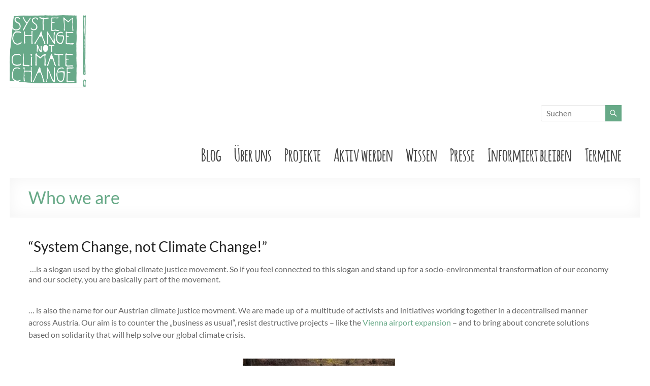

--- FILE ---
content_type: text/html; charset=UTF-8
request_url: https://systemchange-not-climatechange.at/who-we-are/
body_size: 6969
content:
<!DOCTYPE html>
<!--[if IE 7]>
<html class="ie ie7" lang="de">
<![endif]-->
<!--[if IE 8]>
<html class="ie ie8" lang="de">
<![endif]-->
<!--[if !(IE 7) & !(IE 8)]><!-->
<html lang="de">
<!--<![endif]-->
<head>
	<meta charset="UTF-8" />
	<meta name="viewport" content="width=device-width, initial-scale=1">
	<link rel="profile" href="http://gmpg.org/xfn/11" />
	<title>Who we are &#8211; System Change, not Climate Change!</title>
<meta name='robots' content='max-image-preview:large' />
	
	<link rel="alternate" type="application/rss+xml" title="System Change, not Climate Change! &raquo; Feed" href="https://systemchange-not-climatechange.at/feed/" />
<link rel="alternate" type="application/rss+xml" title="System Change, not Climate Change! &raquo; Kommentar-Feed" href="https://systemchange-not-climatechange.at/comments/feed/" />
<script data-optimized="1" type="text/javascript">window._wpemojiSettings={"baseUrl":"https:\/\/s.w.org\/images\/core\/emoji\/16.0.1\/72x72\/","ext":".png","svgUrl":"https:\/\/s.w.org\/images\/core\/emoji\/16.0.1\/svg\/","svgExt":".svg","source":{"concatemoji":"https:\/\/systemchange-not-climatechange.at\/wp-includes\/js\/wp-emoji-release.min.js?ver=6.8.3"}};
/*! This file is auto-generated */
!function(s,n){var o,i,e;function c(e){try{var t={supportTests:e,timestamp:(new Date).valueOf()};sessionStorage.setItem(o,JSON.stringify(t))}catch(e){}}function p(e,t,n){e.clearRect(0,0,e.canvas.width,e.canvas.height),e.fillText(t,0,0);var t=new Uint32Array(e.getImageData(0,0,e.canvas.width,e.canvas.height).data),a=(e.clearRect(0,0,e.canvas.width,e.canvas.height),e.fillText(n,0,0),new Uint32Array(e.getImageData(0,0,e.canvas.width,e.canvas.height).data));return t.every(function(e,t){return e===a[t]})}function u(e,t){e.clearRect(0,0,e.canvas.width,e.canvas.height),e.fillText(t,0,0);for(var n=e.getImageData(16,16,1,1),a=0;a<n.data.length;a++)if(0!==n.data[a])return!1;return!0}function f(e,t,n,a){switch(t){case"flag":return n(e,"\ud83c\udff3\ufe0f\u200d\u26a7\ufe0f","\ud83c\udff3\ufe0f\u200b\u26a7\ufe0f")?!1:!n(e,"\ud83c\udde8\ud83c\uddf6","\ud83c\udde8\u200b\ud83c\uddf6")&&!n(e,"\ud83c\udff4\udb40\udc67\udb40\udc62\udb40\udc65\udb40\udc6e\udb40\udc67\udb40\udc7f","\ud83c\udff4\u200b\udb40\udc67\u200b\udb40\udc62\u200b\udb40\udc65\u200b\udb40\udc6e\u200b\udb40\udc67\u200b\udb40\udc7f");case"emoji":return!a(e,"\ud83e\udedf")}return!1}function g(e,t,n,a){var r="undefined"!=typeof WorkerGlobalScope&&self instanceof WorkerGlobalScope?new OffscreenCanvas(300,150):s.createElement("canvas"),o=r.getContext("2d",{willReadFrequently:!0}),i=(o.textBaseline="top",o.font="600 32px Arial",{});return e.forEach(function(e){i[e]=t(o,e,n,a)}),i}function t(e){var t=s.createElement("script");t.src=e,t.defer=!0,s.head.appendChild(t)}"undefined"!=typeof Promise&&(o="wpEmojiSettingsSupports",i=["flag","emoji"],n.supports={everything:!0,everythingExceptFlag:!0},e=new Promise(function(e){s.addEventListener("DOMContentLoaded",e,{once:!0})}),new Promise(function(t){var n=function(){try{var e=JSON.parse(sessionStorage.getItem(o));if("object"==typeof e&&"number"==typeof e.timestamp&&(new Date).valueOf()<e.timestamp+604800&&"object"==typeof e.supportTests)return e.supportTests}catch(e){}return null}();if(!n){if("undefined"!=typeof Worker&&"undefined"!=typeof OffscreenCanvas&&"undefined"!=typeof URL&&URL.createObjectURL&&"undefined"!=typeof Blob)try{var e="postMessage("+g.toString()+"("+[JSON.stringify(i),f.toString(),p.toString(),u.toString()].join(",")+"));",a=new Blob([e],{type:"text/javascript"}),r=new Worker(URL.createObjectURL(a),{name:"wpTestEmojiSupports"});return void(r.onmessage=function(e){c(n=e.data),r.terminate(),t(n)})}catch(e){}c(n=g(i,f,p,u))}t(n)}).then(function(e){for(var t in e)n.supports[t]=e[t],n.supports.everything=n.supports.everything&&n.supports[t],"flag"!==t&&(n.supports.everythingExceptFlag=n.supports.everythingExceptFlag&&n.supports[t]);n.supports.everythingExceptFlag=n.supports.everythingExceptFlag&&!n.supports.flag,n.DOMReady=!1,n.readyCallback=function(){n.DOMReady=!0}}).then(function(){return e}).then(function(){var e;n.supports.everything||(n.readyCallback(),(e=n.source||{}).concatemoji?t(e.concatemoji):e.wpemoji&&e.twemoji&&(t(e.twemoji),t(e.wpemoji)))}))}((window,document),window._wpemojiSettings)</script>
<link data-optimized="2" rel="stylesheet" href="https://systemchange-not-climatechange.at/wp-content/litespeed/css/d68c279b5ea72d94c0a16177fa1028c1.css?ver=bdd63" />















<script data-optimized="1" type="text/javascript" src="https://systemchange-not-climatechange.at/wp-content/litespeed/js/f88ce74e259f599e7a0d4d0b9d530864.js?ver=a33dd" id="podlove-web-player-player-js"></script>
<script data-optimized="1" type="text/javascript" src="https://systemchange-not-climatechange.at/wp-content/litespeed/js/18a24f93279a30decedd8a25d8418ef0.js?ver=43022" id="podlove-web-player-player-cache-js"></script>
<script type="text/javascript" src="https://systemchange-not-climatechange.at/wp-includes/js/jquery/jquery.min.js?ver=3.7.1" id="jquery-core-js"></script>
<script data-optimized="1" type="text/javascript" src="https://systemchange-not-climatechange.at/wp-content/litespeed/js/30ac6ac154cdc5ef1e53b89ef1c7c362.js?ver=d8be4" id="jquery-migrate-js"></script>
<script data-optimized="1" type="text/javascript" src="https://systemchange-not-climatechange.at/wp-content/litespeed/js/abfc157a68f8936fbbc900edf03e35c3.js?ver=fe6aa" id="spacious-custom-js"></script>
<!--[if lte IE 8]>
<script type="text/javascript" src="https://systemchange-not-climatechange.at/wp-content/themes/spacious/js/html5shiv.min.js?ver=6.8.3" id="html5-js"></script>
<![endif]-->
<link rel="https://api.w.org/" href="https://systemchange-not-climatechange.at/wp-json/" /><link rel="alternate" title="JSON" type="application/json" href="https://systemchange-not-climatechange.at/wp-json/wp/v2/pages/6336" /><link rel="EditURI" type="application/rsd+xml" title="RSD" href="https://systemchange-not-climatechange.at/xmlrpc.php?rsd" />
<meta name="generator" content="WordPress 6.8.3" />
<link rel="canonical" href="https://systemchange-not-climatechange.at/who-we-are/" />
<link rel='shortlink' href='https://systemchange-not-climatechange.at/?p=6336' />
<link rel="alternate" title="oEmbed (JSON)" type="application/json+oembed" href="https://systemchange-not-climatechange.at/wp-json/oembed/1.0/embed?url=https%3A%2F%2Fsystemchange-not-climatechange.at%2Fwho-we-are%2F" />
<link rel="alternate" title="oEmbed (XML)" type="text/xml+oembed" href="https://systemchange-not-climatechange.at/wp-json/oembed/1.0/embed?url=https%3A%2F%2Fsystemchange-not-climatechange.at%2Fwho-we-are%2F&#038;format=xml" />
	
	
	<link rel="icon" href="https://systemchange-not-climatechange.at/wp-content/uploads/2023/12/cropped-logo_gruen-1-32x32.png" sizes="32x32" />
<link rel="icon" href="https://systemchange-not-climatechange.at/wp-content/uploads/2023/12/cropped-logo_gruen-1-192x192.png" sizes="192x192" />
<link rel="apple-touch-icon" href="https://systemchange-not-climatechange.at/wp-content/uploads/2023/12/cropped-logo_gruen-1-180x180.png" />
<meta name="msapplication-TileImage" content="https://systemchange-not-climatechange.at/wp-content/uploads/2023/12/cropped-logo_gruen-1-270x270.png" />
		
				
		</head>

<body class="wp-singular page-template-default page page-id-6336 page-parent custom-background wp-embed-responsive wp-theme-spacious wp-child-theme-spacious-child no-sidebar-full-width narrow-1218">


<div id="page" class="hfeed site">
	<a class="skip-link screen-reader-text" href="#main">Zum Inhalt springen</a>

	
	
	<header id="masthead" class="site-header clearfix spacious-header-display-one">

		
		<div id="wp-custom-header" class="wp-custom-header"><img src="https://systemchange-not-climatechange.at/wp-content/uploads/2023/12/logo_gruen.png" class="header-image" width="2134" height="2000" alt="System Change, not Climate Change!"></div>
		<div id="header-text-nav-container" class="">

			<div class="inner-wrap" id="spacious-header-display-one">

				<div id="header-text-nav-wrap" class="clearfix">
					<div id="header-left-section">
													<div id="header-logo-image">

								
							</div><!-- #header-logo-image -->

							
						<div id="header-text" class="screen-reader-text">
															<h3 id="site-title">
									<a href="https://systemchange-not-climatechange.at/"
									   title="System Change, not Climate Change!"
									   rel="home">System Change, not Climate Change!</a>
								</h3>
														<p id="site-description">Für Klimagerechtigkeit und Systemwandel</p>
							<!-- #site-description -->
						</div><!-- #header-text -->

					</div><!-- #header-left-section -->
					<div id="header-right-section">
													<div id="header-right-sidebar" class="clearfix">
								<aside id="search-2" class="widget widget_search"><form action="https://systemchange-not-climatechange.at/" class="search-form searchform clearfix" method="get">
	<div class="search-wrap">
		<input type="text" placeholder="Suchen" class="s field" name="s">
		<button class="search-icon" type="submit"></button>
	</div>
</form><!-- .searchform --></aside>							</div>
							
													<div class="header-action">
															</div>
						
						
		<nav id="site-navigation" class="main-navigation clearfix   " role="navigation">
			<p class="menu-toggle">
				<span class="screen-reader-text">Menü</span>
			</p>
			<div class="menu-primary-container"><ul id="menu-hauptmenue_de" class="menu"><li id="menu-item-13404" class="menu-item menu-item-type-post_type menu-item-object-page menu-item-has-children menu-item-13404"><a href="https://systemchange-not-climatechange.at/posts/">Blog</a>
<ul class="sub-menu">
	<li id="menu-item-13689" class="menu-item menu-item-type-custom menu-item-object-custom menu-item-13689"><a href="/2023">2023</a></li>
	<li id="menu-item-13391" class="menu-item menu-item-type-custom menu-item-object-custom menu-item-13391"><a href="/2022">2022</a></li>
	<li id="menu-item-11273" class="menu-item menu-item-type-custom menu-item-object-custom menu-item-11273"><a href="/2021">2021</a></li>
	<li id="menu-item-10029" class="menu-item menu-item-type-custom menu-item-object-custom menu-item-10029"><a href="/2020">2020</a></li>
	<li id="menu-item-8377" class="menu-item menu-item-type-custom menu-item-object-custom menu-item-8377"><a href="/2019">2019</a></li>
	<li id="menu-item-7598" class="menu-item menu-item-type-custom menu-item-object-custom menu-item-7598"><a href="/2018">2018</a></li>
	<li id="menu-item-6355" class="menu-item menu-item-type-custom menu-item-object-custom menu-item-6355"><a href="/2017">2017</a></li>
	<li id="menu-item-6354" class="menu-item menu-item-type-custom menu-item-object-custom menu-item-6354"><a href="/2016">2016</a></li>
	<li id="menu-item-6353" class="menu-item menu-item-type-custom menu-item-object-custom menu-item-6353"><a href="/2015">2015</a></li>
</ul>
</li>
<li id="menu-item-9154" class="menu-item menu-item-type-custom menu-item-object-custom menu-item-has-children menu-item-9154"><a href="#">Über uns</a>
<ul class="sub-menu">
	<li id="menu-item-8854" class="menu-item menu-item-type-post_type menu-item-object-page menu-item-8854"><a href="https://systemchange-not-climatechange.at/wofuer-wir-stehen/">Wofür wir stehen</a></li>
	<li id="menu-item-13892" class="menu-item menu-item-type-post_type menu-item-object-page menu-item-13892"><a href="https://systemchange-not-climatechange.at/diskussionspapier-2022/">Diskussionspapier (2022)</a></li>
	<li id="menu-item-12801" class="menu-item menu-item-type-post_type menu-item-object-page menu-item-12801"><a href="https://systemchange-not-climatechange.at/ueber-uns/transformative-gerechtigkeit-transformative-justice-tj-in-system-change/">Transformative Justice</a></li>
	<li id="menu-item-11976" class="menu-item menu-item-type-post_type menu-item-object-page menu-item-11976"><a href="https://systemchange-not-climatechange.at/regionalgruppe-graz/">Regionalgruppe Graz</a></li>
	<li id="menu-item-1923" class="menu-item menu-item-type-post_type menu-item-object-page menu-item-1923"><a href="https://systemchange-not-climatechange.at/kontakt/">Kontakt</a></li>
	<li id="menu-item-1868" class="menu-item menu-item-type-post_type menu-item-object-page menu-item-1868"><a href="https://systemchange-not-climatechange.at/spenden/">Spenden</a></li>
</ul>
</li>
<li id="menu-item-9155" class="menu-item menu-item-type-custom menu-item-object-custom menu-item-has-children menu-item-9155"><a href="#">Projekte</a>
<ul class="sub-menu">
	<li id="menu-item-13862" class="menu-item menu-item-type-custom menu-item-object-custom menu-item-13862"><a href="https://systemchange-not-climatechange.at/projekte/acker-statt-bagger/">Acker statt Bagger</a></li>
	<li id="menu-item-13857" class="menu-item menu-item-type-custom menu-item-object-custom menu-item-13857"><a href="https://wir-fahren-gemeinsam.at/">Wir fahren gemeinsam</a></li>
	<li id="menu-item-13893" class="menu-item menu-item-type-custom menu-item-object-custom menu-item-13893"><a href="https://www.instagram.com/blockegc/">BlockGas</a></li>
	<li id="menu-item-13858" class="menu-item menu-item-type-custom menu-item-object-custom menu-item-13858"><a href="https://linktr.ee/omv_vergesellschaften">OMV vergesellschaften</a></li>
	<li id="menu-item-10374" class="menu-item menu-item-type-post_type menu-item-object-page menu-item-10374"><a href="https://systemchange-not-climatechange.at/tipping-points/">Tipping Points</a></li>
	<li id="menu-item-11701" class="menu-item menu-item-type-post_type menu-item-object-page menu-item-11701"><a href="https://systemchange-not-climatechange.at/lobau/">LobauBleibt</a></li>
	<li id="menu-item-12823" class="menu-item menu-item-type-post_type menu-item-object-page menu-item-12823"><a href="https://systemchange-not-climatechange.at/feminismus/">Feminismus und Klima</a></li>
	<li id="menu-item-7160" class="menu-item menu-item-type-custom menu-item-object-custom menu-item-7160"><a href="https://systemchange-not-climatechange.at/de/stopp-3-piste/">Flugverkehr</a></li>
	<li id="menu-item-8519" class="menu-item menu-item-type-post_type menu-item-object-page menu-item-8519"><a href="https://systemchange-not-climatechange.at/autofrei/">Wien autofrei</a></li>
	<li id="menu-item-12051" class="menu-item menu-item-type-custom menu-item-object-custom menu-item-12051"><a href="https://www.klimaprotest.at">Klimaprotest</a></li>
	<li id="menu-item-9933" class="menu-item menu-item-type-post_type menu-item-object-page menu-item-9933"><a href="https://systemchange-not-climatechange.at/verkehrswende/">Verkehrswende von Unten</a></li>
	<li id="menu-item-6312" class="menu-item menu-item-type-post_type menu-item-object-page menu-item-6312"><a href="https://systemchange-not-climatechange.at/vergangene-aktionen/">Vergangene Aktionen</a></li>
	<li id="menu-item-13550" class="menu-item menu-item-type-post_type menu-item-object-page menu-item-13550"><a href="https://systemchange-not-climatechange.at/vergangene-projekte/">Vergangene Projekte</a></li>
</ul>
</li>
<li id="menu-item-9156" class="menu-item menu-item-type-custom menu-item-object-custom menu-item-has-children menu-item-9156"><a href="#">Aktiv werden</a>
<ul class="sub-menu">
	<li id="menu-item-13939" class="menu-item menu-item-type-post_type menu-item-object-page menu-item-13939"><a href="https://systemchange-not-climatechange.at/mitmachen2/">Mitmachen</a></li>
	<li id="menu-item-6735" class="menu-item menu-item-type-post_type menu-item-object-page menu-item-6735"><a href="https://systemchange-not-climatechange.at/tipps-skills/">Tipps &#038; Skills</a></li>
	<li id="menu-item-10672" class="menu-item menu-item-type-post_type menu-item-object-page menu-item-10672"><a href="https://systemchange-not-climatechange.at/aktionstrainings/">Aktionstrainings</a></li>
	<li id="menu-item-2332" class="menu-item menu-item-type-post_type menu-item-object-page menu-item-2332"><a href="https://systemchange-not-climatechange.at/bildungsangebot/">Bildungsangebot und -materialien</a></li>
</ul>
</li>
<li id="menu-item-9157" class="menu-item menu-item-type-custom menu-item-object-custom menu-item-has-children menu-item-9157"><a href="#">Wissen</a>
<ul class="sub-menu">
	<li id="menu-item-12493" class="menu-item menu-item-type-post_type menu-item-object-page menu-item-12493"><a href="https://systemchange-not-climatechange.at/rechtshilfe/">Rechtshilfe</a></li>
	<li id="menu-item-53" class="menu-item menu-item-type-post_type menu-item-object-page menu-item-53"><a href="https://systemchange-not-climatechange.at/links-literatur/">Literatur</a></li>
	<li id="menu-item-54" class="menu-item menu-item-type-post_type menu-item-object-page menu-item-54"><a href="https://systemchange-not-climatechange.at/videos/">Video &#038; Film-Tipps</a></li>
	<li id="menu-item-2726" class="menu-item menu-item-type-post_type menu-item-object-page menu-item-2726"><a href="https://systemchange-not-climatechange.at/co2-ablasshandel/">Klimaneutralität als CO2-Ablasshandel</a></li>
	<li id="menu-item-55" class="menu-item menu-item-type-post_type menu-item-object-page menu-item-55"><a href="https://systemchange-not-climatechange.at/broschuere/">SCnCC-Broschüre 2015</a></li>
</ul>
</li>
<li id="menu-item-9158" class="menu-item menu-item-type-custom menu-item-object-custom menu-item-has-children menu-item-9158"><a href="#">Presse</a>
<ul class="sub-menu">
	<li id="menu-item-8642" class="menu-item menu-item-type-taxonomy menu-item-object-category menu-item-8642"><a href="https://systemchange-not-climatechange.at/category/presseaussendung/">Presseaussendungen</a></li>
	<li id="menu-item-9407" class="menu-item menu-item-type-post_type menu-item-object-page menu-item-9407"><a href="https://systemchange-not-climatechange.at/pressespiegel-2/">Medienspiegel</a></li>
	<li id="menu-item-8646" class="menu-item menu-item-type-post_type menu-item-object-page menu-item-8646"><a href="https://systemchange-not-climatechange.at/kontakt-und-material/">Kontakt und Bildmaterial</a></li>
</ul>
</li>
<li id="menu-item-10861" class="menu-item menu-item-type-custom menu-item-object-custom menu-item-has-children menu-item-10861"><a href="#">Informiert bleiben</a>
<ul class="sub-menu">
	<li id="menu-item-10855" class="menu-item menu-item-type-post_type menu-item-object-page menu-item-10855"><a href="https://systemchange-not-climatechange.at/newsletter/">Newsletter</a></li>
	<li id="menu-item-10696" class="menu-item menu-item-type-taxonomy menu-item-object-category menu-item-10696"><a href="https://systemchange-not-climatechange.at/category/redikal-podcast/">Podcast</a></li>
	<li id="menu-item-10859" class="menu-item menu-item-type-custom menu-item-object-custom menu-item-10859"><a href="https://www.instagram.com/systemchange.not.climatechange/">Instagram</a></li>
	<li id="menu-item-10856" class="menu-item menu-item-type-custom menu-item-object-custom menu-item-10856"><a href="https://www.facebook.com/systemchangenotclimatechange.A/">Facebook</a></li>
	<li id="menu-item-10857" class="menu-item menu-item-type-custom menu-item-object-custom menu-item-10857"><a href="https://twitter.com/SystemChangeAT">Twitter</a></li>
	<li id="menu-item-10858" class="menu-item menu-item-type-custom menu-item-object-custom menu-item-10858"><a href="https://www.flickr.com/photos/systemchange_not_climatechange/albums">FlickR</a></li>
	<li id="menu-item-10860" class="menu-item menu-item-type-custom menu-item-object-custom menu-item-10860"><a href="https://www.youtube.com/c/SystemChangenotClimateChange/">Youtube</a></li>
</ul>
</li>
<li id="menu-item-22" class="menu-item menu-item-type-post_type menu-item-object-page menu-item-22"><a href="https://systemchange-not-climatechange.at/termine/">Termine</a></li>
</ul></div>		</nav>

		
					</div><!-- #header-right-section -->

				</div><!-- #header-text-nav-wrap -->
			</div><!-- .inner-wrap -->
					</div><!-- #header-text-nav-container -->

		
						<div class="header-post-title-container clearfix">
					<div class="inner-wrap">
						<div class="post-title-wrapper">
																								<h1 class="header-post-title-class">Who we are</h1>
																						</div>
											</div>
				</div>
					</header>
			<div id="main" class="clearfix">
		<div class="inner-wrap">

	
	<div id="primary">
		<div id="content" class="clearfix">
			
				
<article id="post-6336" class="post-6336 page type-page status-publish hentry">
		<div class="entry-content clearfix">
		<h2>“System Change, not Climate Change!”</h2>
<div> &#8230;is a slogan used by the global climate justice movement. So if you feel connected to this slogan and stand up for a socio-environmental transformation of our economy and our society, you are basically part of the movement.</div>
<p>&nbsp;</p>
<p>&#8230; is also the name for our Austrian climate justice movment. We are made up of a multitude of activists and initiatives working together in a decentralised manner across Austria. Our aim is to counter the &#8222;business as usual&#8220;, resist destructive projects &#8211; like the <a href="https://systemchange-not-climatechange.at/ausgeflogen-stay-grounded/">Vienna airport expansion</a> &#8211; and to bring about concrete solutions based on solidarity that will help solve our global climate crisis.</p>
<div> <img decoding="async" class="aligncenter wp-image-2077 size-medium" src="https://systemchange-not-climatechange.at/wp-content/uploads/2016/03/6_4_15_Brian_NOAAHiatusAnalysis_720_546_s_c1_c_c-300x185.jpg" alt="6_4_15_Brian_NOAAHiatusAnalysis_720_546_s_c1_c_c" width="300" height="185" srcset="https://systemchange-not-climatechange.at/wp-content/uploads/2016/03/6_4_15_Brian_NOAAHiatusAnalysis_720_546_s_c1_c_c-300x185.jpg 300w, https://systemchange-not-climatechange.at/wp-content/uploads/2016/03/6_4_15_Brian_NOAAHiatusAnalysis_720_546_s_c1_c_c-768x473.jpg 768w, https://systemchange-not-climatechange.at/wp-content/uploads/2016/03/6_4_15_Brian_NOAAHiatusAnalysis_720_546_s_c1_c_c.jpg 1024w" sizes="(max-width: 300px) 100vw, 300px" /></div>
<div></div>
<div></div>
<h2>Our history:</h2>
<p>In spring 2015 (prior to the climate change conference COP21) various organisations, initiatives and committed individuals including Finance &amp; Trade Watch, ATTAC, FIAN, ÖBV &#8211; Vía Campesina (Peasant Movement Austria) etc., joined forces in Austria to start a movement, using a slogan by the global climate justice movement: “System Change, not Climate Change!”.</p>
<div></div>
<p>It has been our aim since to show that climate change is not an isolated issue but rather a crisis that interlinks with the economy and our way of living and thus socio-environmental change is needed in every sector of our lives; agriculture, energy, transport, employment and so on.</p>
<div></div>
<p>This change needs a profound discussion and the engagement of the better part of Austria’s civil society: “To change everything, we need everyone”. More than 120 associations, organisations and initiatives support our position paper “<a href="https://systemchange-not-climatechange.at/position-paper/">System Change, not Climate Change!</a>”. Four big climate marches were organized by us on the global action days before the COP 21 (28/29th November 2015). Two regional groups of activists formed during the preparations for those actions, two joined later: We have now Vienna, Graz, Salzburg and Carinthia. They are still committed to the cause and meet regularly. Our movement is based on grassroots democracy and consensus decision making. We are organized in regional groups as well as working and content groups, operating both decentrally and Austrian-wide. We link up with other initiatives, support emancipatory groups, organize campaigns and do educational work.</p>
<h2>Our aims:</h2>
<p>We aim to identify the roots of our current climate crisis and uproot them, denounce pseudo-solutions (like emission trading or the belief in technological miracles) and advocate real alternatives to the status quo. We want to pioneer the transition to a socio-environmental society. This includes a transformation to an economy that is not based on profit and endless growth, but one that respects ecological limits and enables a “good life” for everyone. We speak up for climate justice, thus we show solidarity with those who are affected the most by a changing climate and unjust global economic policies while at the same time being the least responsible for human induced climate change.</p>
<div></div>
<div></div>
			</div>
	<footer class="entry-meta-bar clearfix">
		<div class="entry-meta clearfix">
					</div>
	</footer>
	</article>

				
			
		</div><!-- #content -->
	</div><!-- #primary -->

	
	

</div><!-- .inner-wrap -->
</div><!-- #main -->

<footer id="colophon" class="clearfix">
	<div class="footer-widgets-wrapper">
	<div class="inner-wrap">
		<div class="footer-widgets-area clearfix">
			<div class="tg-one-fourth tg-column-1">
							</div>
							<div class="tg-one-fourth tg-column-2">
									</div>
										<div class="tg-one-fourth tg-after-two-blocks-clearfix tg-column-3">
									</div>
										<div class="tg-one-fourth tg-one-fourth-last tg-column-4">
					<aside id="text-20" class="widget widget_text">			<div class="textwidget"><table class="widget-table-footer" style="width: 100%;">
<tbody>
<tr>
<td></td>
<td><a href="https://systemchange-not-climatechange.at/de/kontakt/">Kontakt</a></td>
<td></td>
</tr>
<tr>
<td><a href="https://systemchange-not-climatechange.at/de/spenden/">Spenden</a></td>
<td><a href="https://systemchange-not-climatechange.at/de/datenschutz/">Datenschutz</a></td>
<td></td>
</tr>
<tr>
<td><a href="https://systemchange-not-climatechange.at/de/newsletter/">Newsletter</a></td>
<td><a href="https://systemchange-not-climatechange.at/de/impressum/">Impressum</a></td>
<td><a href="https://www.facebook.com/systemchangenotclimatechange.A" target="_blank" rel="noopener"><img loading="lazy" decoding="async" class="alignnone wp-image-8489" src="https://systemchange-not-climatechange.at/wp-content/uploads/2019/02/facebook-logo.png" alt="" width="24" height="24" /></a><a href="https://twitter.com/SystemChangeAT" target="_blank" rel="noopener"><img decoding="async" class="alignnone wp-image-8489" style="padding-left: 5px;" src="https://systemchange-not-climatechange.at/wp-content/uploads/2019/02/twitter-logo.png" alt="" /></a><a href="https://www.instagram.com/systemchange.not.climatechange" target="_blank" rel="noopener"><img loading="lazy" decoding="async" class="alignnone wp-image-10339" style="padding-left: 5px;" src="https://systemchange-not-climatechange.at/wp-content/uploads/2020/04/pngkey.com-ubisoft-logo-png-407409.png" alt="" width="24" height="24" /></a></td>
</tr>
</tbody>
</table>
</div>
		</aside>				</div>
					</div>
	</div>
</div>
	<div class="footer-socket-wrapper clearfix">
		<div class="inner-wrap">
			<div class="footer-socket-area">
				
<div id ="c2444"><p>System Change, not Climate Change! <a href="https://systemchange-not-climatechange.at/impressum" />Impressum  </a> - <a href="https://systemchange-not-climatechange.at/kontakt" />Kontakt  </a> - <a href="https://systemchange-not-climatechange.at/datenschutz/" />Datenschutz</a></p></div>
<!-- hier endet die Footer Information -->
				<nav class="small-menu clearfix">
									</nav>
			</div>
		</div>
	</div>
</footer>
<a href="#masthead" id="scroll-up"></a>
</div><!-- #page -->

<script type="speculationrules">
{"prefetch":[{"source":"document","where":{"and":[{"href_matches":"\/*"},{"not":{"href_matches":["\/wp-*.php","\/wp-admin\/*","\/wp-content\/uploads\/*","\/wp-content\/*","\/wp-content\/plugins\/*","\/wp-content\/themes\/spacious-child\/*","\/wp-content\/themes\/spacious\/*","\/*\\?(.+)"]}},{"not":{"selector_matches":"a[rel~=\"nofollow\"]"}},{"not":{"selector_matches":".no-prefetch, .no-prefetch a"}}]},"eagerness":"conservative"}]}
</script>
<a rel="nofollow" style="display:none" href="https://systemchange-not-climatechange.at/?blackhole=86c17d9247" title="Do NOT follow this link or you will be banned from the site!">System Change, not Climate Change!</a>
<script data-optimized="1" type="text/javascript" src="https://systemchange-not-climatechange.at/wp-content/litespeed/js/3f6e4f9e02afe6b7cc860401ad8d247a.js?ver=e4201" id="spacious-navigation-js"></script>
<script data-optimized="1" type="text/javascript" src="https://systemchange-not-climatechange.at/wp-content/litespeed/js/e9bab82b9265d5bc47bb631c0813ecf3.js?ver=52e76" id="spacious-skip-link-focus-fix-js"></script>

</body>
</html>


<!-- Page supported by LiteSpeed Cache 7.7 on 2026-01-25 17:42:39 -->